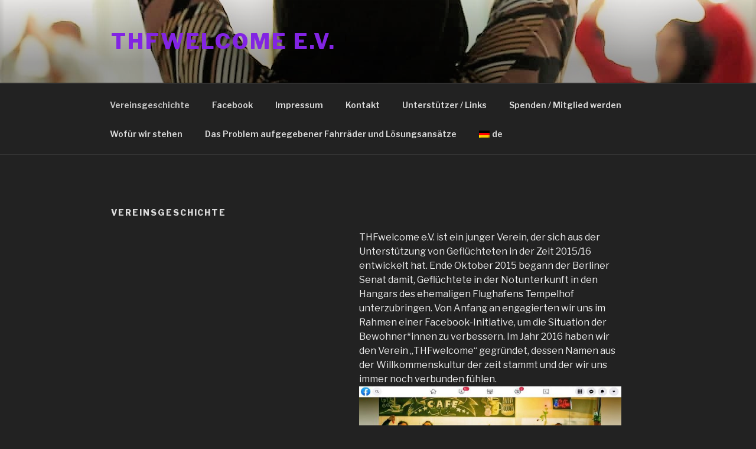

--- FILE ---
content_type: text/css;charset=UTF-8
request_url: https://thfwelcome.de/?sccss=1&ver=5.8.12
body_size: 24
content:
/* Füge hier dein eigenes CSS ein */
.singular-page .entry-title {color: #17919C}

#menu-secondary li {
    background: #17919C;
}

#menu-secondary li.menu-item a {
    border-bottom: 1px solid #fff;
}

#menu-secondary li ul {
    border: 1px solid #fff;
}

#menu-secondary li.current-menu-item a {
    color: #fff;
    background-color: #707070;
}

#menu-secondary .menu .sf-with-ul {
    margin-right: 0em;
}